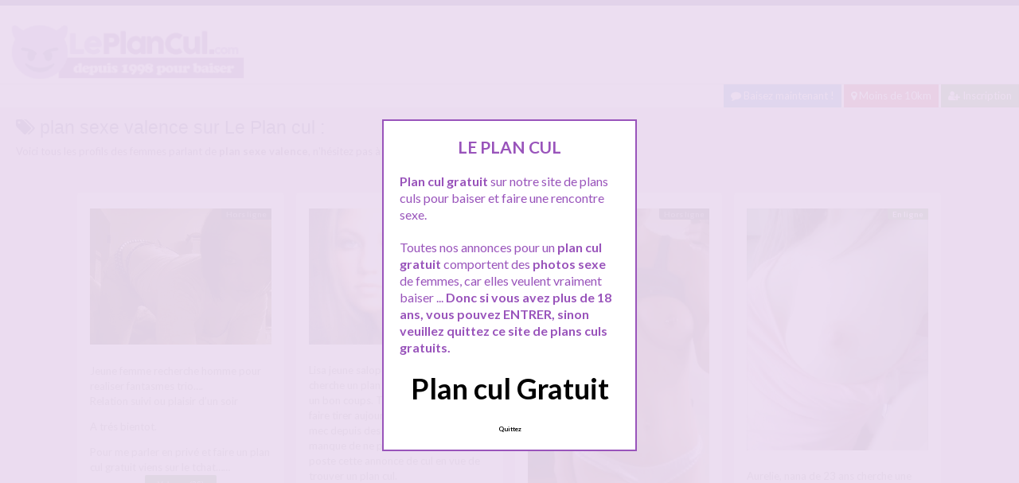

--- FILE ---
content_type: text/html; charset=UTF-8
request_url: http://www.leplancul.com/recherche/plan-sexe-valence/
body_size: 13490
content:
<!doctype html>
<!--[if lt IE 7]> <html lang="fr-FR" class="no-js lt-ie9 lt-ie8 lt-ie7" > <![endif]-->
<!--[if IE 7]>    <html lang="fr-FR" class="no-js ie7 lt-ie9 lt-ie8"> <![endif]-->
<!--[if IE 8]>    <html lang="fr-FR" class="no-js ie8 lt-ie9"> <![endif]-->
<!--[if gt IE 8]><!--> <html lang="fr-FR" class="no-js"> <!--<![endif]-->
<head>
<meta charset="UTF-8">
<!-- This content is the property of Leplancul.com -->
<!-- no copy is allowed - Since Jan 1998 -->
<script type="text/javascript" language="javascript" src="/wp-content/themes/pinfinity/disclamer.js"></script>
<meta name="viewport" content="width=device-width, initial-scale=1, maximum-scale=1">
<link rel="stylesheet" href="/wp-content/themes/pinfinity/css/bootstrap.min.css">
<link rel="stylesheet" href="https://cdnjs.cloudflare.com/ajax/libs/font-awesome/4.7.0/css/font-awesome.min.css">
<script src="https://code.jquery.com/jquery-3.3.1.slim.min.js" integrity="sha384-q8i/X+965DzO0rT7abK41JStQIAqVgRVzpbzo5smXKp4YfRvH+8abtTE1Pi6jizo" crossorigin="anonymous"></script>
<script src="https://cdnjs.cloudflare.com/ajax/libs/popper.js/1.14.7/umd/popper.min.js" integrity="sha384-UO2eT0CpHqdSJQ6hJty5KVphtPhzWj9WO1clHTMGa3JDZwrnQq4sF86dIHNDz0W1" crossorigin="anonymous"></script>
<script src="https://stackpath.bootstrapcdn.com/bootstrap/4.3.1/js/bootstrap.min.js" integrity="sha384-JjSmVgyd0p3pXB1rRibZUAYoIIy6OrQ6VrjIEaFf/nJGzIxFDsf4x0xIM+B07jRM" crossorigin="anonymous"></script>	
<meta name='robots' content='index, follow, max-image-preview:large, max-snippet:-1, max-video-preview:-1' />
	<style>img:is([sizes="auto" i], [sizes^="auto," i]) { contain-intrinsic-size: 3000px 1500px }</style>
	
	<!-- This site is optimized with the Yoast SEO plugin v25.2 - https://yoast.com/wordpress/plugins/seo/ -->
	<title>Annonces de plans culs : plan sexe valence &#8212; sur Leplancul.com</title>
	<meta name="description" content="Toutes les annonces de plans culs avec plan sexe valence sur notre site Leplancul.com, meilleur endroit pour baiser gratuit." />
	<link rel="canonical" href="https://www.leplancul.com/recherche/plan-sexe-valence/" />
	<meta property="og:locale" content="fr_FR" />
	<meta property="og:type" content="article" />
	<meta property="og:title" content="Annonces de plans culs : plan sexe valence &#8212; sur Leplancul.com" />
	<meta property="og:description" content="Toutes les annonces de plans culs avec plan sexe valence sur notre site Leplancul.com, meilleur endroit pour baiser gratuit." />
	<meta property="og:url" content="https://www.leplancul.com/recherche/plan-sexe-valence/" />
	<meta property="og:site_name" content="Plan cul Gratuit" />
	<meta property="og:image" content="https://www.leplancul.com/wp-content/uploads/2018/11/paris-coquine-11.jpg" />
	<meta property="og:image:width" content="1000" />
	<meta property="og:image:height" content="667" />
	<meta property="og:image:type" content="image/jpeg" />
	<meta name="twitter:card" content="summary_large_image" />
	<script type="application/ld+json" class="yoast-schema-graph">{"@context":"https://schema.org","@graph":[{"@type":"CollectionPage","@id":"https://www.leplancul.com/recherche/plan-sexe-valence/","url":"https://www.leplancul.com/recherche/plan-sexe-valence/","name":"Annonces de plans culs : plan sexe valence &#8212; sur Leplancul.com","isPartOf":{"@id":"https://www.leplancul.com/#website"},"description":"Toutes les annonces de plans culs avec plan sexe valence sur notre site Leplancul.com, meilleur endroit pour baiser gratuit.","breadcrumb":{"@id":"https://www.leplancul.com/recherche/plan-sexe-valence/#breadcrumb"},"inLanguage":"fr-FR"},{"@type":"BreadcrumbList","@id":"https://www.leplancul.com/recherche/plan-sexe-valence/#breadcrumb","itemListElement":[{"@type":"ListItem","position":1,"name":"Accueil","item":"https://www.leplancul.com/"},{"@type":"ListItem","position":2,"name":"plan sexe valence"}]},{"@type":"WebSite","@id":"https://www.leplancul.com/#website","url":"https://www.leplancul.com/","name":"LEPLANCUL.COM","description":"Un plan cul gratuit proche de chez vous ?","publisher":{"@id":"https://www.leplancul.com/#organization"},"alternateName":"Plan cul gratuit et rencontres sexe","potentialAction":[{"@type":"SearchAction","target":{"@type":"EntryPoint","urlTemplate":"https://www.leplancul.com/?s={search_term_string}"},"query-input":{"@type":"PropertyValueSpecification","valueRequired":true,"valueName":"search_term_string"}}],"inLanguage":"fr-FR"},{"@type":"Organization","@id":"https://www.leplancul.com/#organization","name":"LEPLANCUL.COM","alternateName":"Plan cul gratuit et rencontres sexe","url":"https://www.leplancul.com/","logo":{"@type":"ImageObject","inLanguage":"fr-FR","@id":"https://www.leplancul.com/#/schema/logo/image/","url":"https://www.leplancul.com/wp-content/uploads/2018/04/sex-selfie-7.jpg","contentUrl":"https://www.leplancul.com/wp-content/uploads/2018/04/sex-selfie-7.jpg","width":1000,"height":1333,"caption":"LEPLANCUL.COM"},"image":{"@id":"https://www.leplancul.com/#/schema/logo/image/"}}]}</script>
	<!-- / Yoast SEO plugin. -->


<link rel='dns-prefetch' href='//fonts.googleapis.com' />
<script type="text/javascript">
/* <![CDATA[ */
window._wpemojiSettings = {"baseUrl":"https:\/\/s.w.org\/images\/core\/emoji\/16.0.1\/72x72\/","ext":".png","svgUrl":"https:\/\/s.w.org\/images\/core\/emoji\/16.0.1\/svg\/","svgExt":".svg","source":{"concatemoji":"https:\/\/www.leplancul.com\/wp-includes\/js\/wp-emoji-release.min.js?ver=6.8.3"}};
/*! This file is auto-generated */
!function(s,n){var o,i,e;function c(e){try{var t={supportTests:e,timestamp:(new Date).valueOf()};sessionStorage.setItem(o,JSON.stringify(t))}catch(e){}}function p(e,t,n){e.clearRect(0,0,e.canvas.width,e.canvas.height),e.fillText(t,0,0);var t=new Uint32Array(e.getImageData(0,0,e.canvas.width,e.canvas.height).data),a=(e.clearRect(0,0,e.canvas.width,e.canvas.height),e.fillText(n,0,0),new Uint32Array(e.getImageData(0,0,e.canvas.width,e.canvas.height).data));return t.every(function(e,t){return e===a[t]})}function u(e,t){e.clearRect(0,0,e.canvas.width,e.canvas.height),e.fillText(t,0,0);for(var n=e.getImageData(16,16,1,1),a=0;a<n.data.length;a++)if(0!==n.data[a])return!1;return!0}function f(e,t,n,a){switch(t){case"flag":return n(e,"\ud83c\udff3\ufe0f\u200d\u26a7\ufe0f","\ud83c\udff3\ufe0f\u200b\u26a7\ufe0f")?!1:!n(e,"\ud83c\udde8\ud83c\uddf6","\ud83c\udde8\u200b\ud83c\uddf6")&&!n(e,"\ud83c\udff4\udb40\udc67\udb40\udc62\udb40\udc65\udb40\udc6e\udb40\udc67\udb40\udc7f","\ud83c\udff4\u200b\udb40\udc67\u200b\udb40\udc62\u200b\udb40\udc65\u200b\udb40\udc6e\u200b\udb40\udc67\u200b\udb40\udc7f");case"emoji":return!a(e,"\ud83e\udedf")}return!1}function g(e,t,n,a){var r="undefined"!=typeof WorkerGlobalScope&&self instanceof WorkerGlobalScope?new OffscreenCanvas(300,150):s.createElement("canvas"),o=r.getContext("2d",{willReadFrequently:!0}),i=(o.textBaseline="top",o.font="600 32px Arial",{});return e.forEach(function(e){i[e]=t(o,e,n,a)}),i}function t(e){var t=s.createElement("script");t.src=e,t.defer=!0,s.head.appendChild(t)}"undefined"!=typeof Promise&&(o="wpEmojiSettingsSupports",i=["flag","emoji"],n.supports={everything:!0,everythingExceptFlag:!0},e=new Promise(function(e){s.addEventListener("DOMContentLoaded",e,{once:!0})}),new Promise(function(t){var n=function(){try{var e=JSON.parse(sessionStorage.getItem(o));if("object"==typeof e&&"number"==typeof e.timestamp&&(new Date).valueOf()<e.timestamp+604800&&"object"==typeof e.supportTests)return e.supportTests}catch(e){}return null}();if(!n){if("undefined"!=typeof Worker&&"undefined"!=typeof OffscreenCanvas&&"undefined"!=typeof URL&&URL.createObjectURL&&"undefined"!=typeof Blob)try{var e="postMessage("+g.toString()+"("+[JSON.stringify(i),f.toString(),p.toString(),u.toString()].join(",")+"));",a=new Blob([e],{type:"text/javascript"}),r=new Worker(URL.createObjectURL(a),{name:"wpTestEmojiSupports"});return void(r.onmessage=function(e){c(n=e.data),r.terminate(),t(n)})}catch(e){}c(n=g(i,f,p,u))}t(n)}).then(function(e){for(var t in e)n.supports[t]=e[t],n.supports.everything=n.supports.everything&&n.supports[t],"flag"!==t&&(n.supports.everythingExceptFlag=n.supports.everythingExceptFlag&&n.supports[t]);n.supports.everythingExceptFlag=n.supports.everythingExceptFlag&&!n.supports.flag,n.DOMReady=!1,n.readyCallback=function(){n.DOMReady=!0}}).then(function(){return e}).then(function(){var e;n.supports.everything||(n.readyCallback(),(e=n.source||{}).concatemoji?t(e.concatemoji):e.wpemoji&&e.twemoji&&(t(e.twemoji),t(e.wpemoji)))}))}((window,document),window._wpemojiSettings);
/* ]]> */
</script>
<link rel='stylesheet' id='fancybox-css' href='https://www.leplancul.com/wp-content/themes/pinfinity/panel/scripts/fancybox-2.1.5/jquery.fancybox.css?ver=2.1.5' type='text/css' media='all' />
<style id='wp-emoji-styles-inline-css' type='text/css'>

	img.wp-smiley, img.emoji {
		display: inline !important;
		border: none !important;
		box-shadow: none !important;
		height: 1em !important;
		width: 1em !important;
		margin: 0 0.07em !important;
		vertical-align: -0.1em !important;
		background: none !important;
		padding: 0 !important;
	}
</style>
<link rel='stylesheet' id='wp-block-library-css' href='https://www.leplancul.com/wp-includes/css/dist/block-library/style.min.css?ver=6.8.3' type='text/css' media='all' />
<style id='classic-theme-styles-inline-css' type='text/css'>
/*! This file is auto-generated */
.wp-block-button__link{color:#fff;background-color:#32373c;border-radius:9999px;box-shadow:none;text-decoration:none;padding:calc(.667em + 2px) calc(1.333em + 2px);font-size:1.125em}.wp-block-file__button{background:#32373c;color:#fff;text-decoration:none}
</style>
<style id='global-styles-inline-css' type='text/css'>
:root{--wp--preset--aspect-ratio--square: 1;--wp--preset--aspect-ratio--4-3: 4/3;--wp--preset--aspect-ratio--3-4: 3/4;--wp--preset--aspect-ratio--3-2: 3/2;--wp--preset--aspect-ratio--2-3: 2/3;--wp--preset--aspect-ratio--16-9: 16/9;--wp--preset--aspect-ratio--9-16: 9/16;--wp--preset--color--black: #000000;--wp--preset--color--cyan-bluish-gray: #abb8c3;--wp--preset--color--white: #ffffff;--wp--preset--color--pale-pink: #f78da7;--wp--preset--color--vivid-red: #cf2e2e;--wp--preset--color--luminous-vivid-orange: #ff6900;--wp--preset--color--luminous-vivid-amber: #fcb900;--wp--preset--color--light-green-cyan: #7bdcb5;--wp--preset--color--vivid-green-cyan: #00d084;--wp--preset--color--pale-cyan-blue: #8ed1fc;--wp--preset--color--vivid-cyan-blue: #0693e3;--wp--preset--color--vivid-purple: #9b51e0;--wp--preset--gradient--vivid-cyan-blue-to-vivid-purple: linear-gradient(135deg,rgba(6,147,227,1) 0%,rgb(155,81,224) 100%);--wp--preset--gradient--light-green-cyan-to-vivid-green-cyan: linear-gradient(135deg,rgb(122,220,180) 0%,rgb(0,208,130) 100%);--wp--preset--gradient--luminous-vivid-amber-to-luminous-vivid-orange: linear-gradient(135deg,rgba(252,185,0,1) 0%,rgba(255,105,0,1) 100%);--wp--preset--gradient--luminous-vivid-orange-to-vivid-red: linear-gradient(135deg,rgba(255,105,0,1) 0%,rgb(207,46,46) 100%);--wp--preset--gradient--very-light-gray-to-cyan-bluish-gray: linear-gradient(135deg,rgb(238,238,238) 0%,rgb(169,184,195) 100%);--wp--preset--gradient--cool-to-warm-spectrum: linear-gradient(135deg,rgb(74,234,220) 0%,rgb(151,120,209) 20%,rgb(207,42,186) 40%,rgb(238,44,130) 60%,rgb(251,105,98) 80%,rgb(254,248,76) 100%);--wp--preset--gradient--blush-light-purple: linear-gradient(135deg,rgb(255,206,236) 0%,rgb(152,150,240) 100%);--wp--preset--gradient--blush-bordeaux: linear-gradient(135deg,rgb(254,205,165) 0%,rgb(254,45,45) 50%,rgb(107,0,62) 100%);--wp--preset--gradient--luminous-dusk: linear-gradient(135deg,rgb(255,203,112) 0%,rgb(199,81,192) 50%,rgb(65,88,208) 100%);--wp--preset--gradient--pale-ocean: linear-gradient(135deg,rgb(255,245,203) 0%,rgb(182,227,212) 50%,rgb(51,167,181) 100%);--wp--preset--gradient--electric-grass: linear-gradient(135deg,rgb(202,248,128) 0%,rgb(113,206,126) 100%);--wp--preset--gradient--midnight: linear-gradient(135deg,rgb(2,3,129) 0%,rgb(40,116,252) 100%);--wp--preset--font-size--small: 13px;--wp--preset--font-size--medium: 20px;--wp--preset--font-size--large: 36px;--wp--preset--font-size--x-large: 42px;--wp--preset--spacing--20: 0.44rem;--wp--preset--spacing--30: 0.67rem;--wp--preset--spacing--40: 1rem;--wp--preset--spacing--50: 1.5rem;--wp--preset--spacing--60: 2.25rem;--wp--preset--spacing--70: 3.38rem;--wp--preset--spacing--80: 5.06rem;--wp--preset--shadow--natural: 6px 6px 9px rgba(0, 0, 0, 0.2);--wp--preset--shadow--deep: 12px 12px 50px rgba(0, 0, 0, 0.4);--wp--preset--shadow--sharp: 6px 6px 0px rgba(0, 0, 0, 0.2);--wp--preset--shadow--outlined: 6px 6px 0px -3px rgba(255, 255, 255, 1), 6px 6px rgba(0, 0, 0, 1);--wp--preset--shadow--crisp: 6px 6px 0px rgba(0, 0, 0, 1);}:where(.is-layout-flex){gap: 0.5em;}:where(.is-layout-grid){gap: 0.5em;}body .is-layout-flex{display: flex;}.is-layout-flex{flex-wrap: wrap;align-items: center;}.is-layout-flex > :is(*, div){margin: 0;}body .is-layout-grid{display: grid;}.is-layout-grid > :is(*, div){margin: 0;}:where(.wp-block-columns.is-layout-flex){gap: 2em;}:where(.wp-block-columns.is-layout-grid){gap: 2em;}:where(.wp-block-post-template.is-layout-flex){gap: 1.25em;}:where(.wp-block-post-template.is-layout-grid){gap: 1.25em;}.has-black-color{color: var(--wp--preset--color--black) !important;}.has-cyan-bluish-gray-color{color: var(--wp--preset--color--cyan-bluish-gray) !important;}.has-white-color{color: var(--wp--preset--color--white) !important;}.has-pale-pink-color{color: var(--wp--preset--color--pale-pink) !important;}.has-vivid-red-color{color: var(--wp--preset--color--vivid-red) !important;}.has-luminous-vivid-orange-color{color: var(--wp--preset--color--luminous-vivid-orange) !important;}.has-luminous-vivid-amber-color{color: var(--wp--preset--color--luminous-vivid-amber) !important;}.has-light-green-cyan-color{color: var(--wp--preset--color--light-green-cyan) !important;}.has-vivid-green-cyan-color{color: var(--wp--preset--color--vivid-green-cyan) !important;}.has-pale-cyan-blue-color{color: var(--wp--preset--color--pale-cyan-blue) !important;}.has-vivid-cyan-blue-color{color: var(--wp--preset--color--vivid-cyan-blue) !important;}.has-vivid-purple-color{color: var(--wp--preset--color--vivid-purple) !important;}.has-black-background-color{background-color: var(--wp--preset--color--black) !important;}.has-cyan-bluish-gray-background-color{background-color: var(--wp--preset--color--cyan-bluish-gray) !important;}.has-white-background-color{background-color: var(--wp--preset--color--white) !important;}.has-pale-pink-background-color{background-color: var(--wp--preset--color--pale-pink) !important;}.has-vivid-red-background-color{background-color: var(--wp--preset--color--vivid-red) !important;}.has-luminous-vivid-orange-background-color{background-color: var(--wp--preset--color--luminous-vivid-orange) !important;}.has-luminous-vivid-amber-background-color{background-color: var(--wp--preset--color--luminous-vivid-amber) !important;}.has-light-green-cyan-background-color{background-color: var(--wp--preset--color--light-green-cyan) !important;}.has-vivid-green-cyan-background-color{background-color: var(--wp--preset--color--vivid-green-cyan) !important;}.has-pale-cyan-blue-background-color{background-color: var(--wp--preset--color--pale-cyan-blue) !important;}.has-vivid-cyan-blue-background-color{background-color: var(--wp--preset--color--vivid-cyan-blue) !important;}.has-vivid-purple-background-color{background-color: var(--wp--preset--color--vivid-purple) !important;}.has-black-border-color{border-color: var(--wp--preset--color--black) !important;}.has-cyan-bluish-gray-border-color{border-color: var(--wp--preset--color--cyan-bluish-gray) !important;}.has-white-border-color{border-color: var(--wp--preset--color--white) !important;}.has-pale-pink-border-color{border-color: var(--wp--preset--color--pale-pink) !important;}.has-vivid-red-border-color{border-color: var(--wp--preset--color--vivid-red) !important;}.has-luminous-vivid-orange-border-color{border-color: var(--wp--preset--color--luminous-vivid-orange) !important;}.has-luminous-vivid-amber-border-color{border-color: var(--wp--preset--color--luminous-vivid-amber) !important;}.has-light-green-cyan-border-color{border-color: var(--wp--preset--color--light-green-cyan) !important;}.has-vivid-green-cyan-border-color{border-color: var(--wp--preset--color--vivid-green-cyan) !important;}.has-pale-cyan-blue-border-color{border-color: var(--wp--preset--color--pale-cyan-blue) !important;}.has-vivid-cyan-blue-border-color{border-color: var(--wp--preset--color--vivid-cyan-blue) !important;}.has-vivid-purple-border-color{border-color: var(--wp--preset--color--vivid-purple) !important;}.has-vivid-cyan-blue-to-vivid-purple-gradient-background{background: var(--wp--preset--gradient--vivid-cyan-blue-to-vivid-purple) !important;}.has-light-green-cyan-to-vivid-green-cyan-gradient-background{background: var(--wp--preset--gradient--light-green-cyan-to-vivid-green-cyan) !important;}.has-luminous-vivid-amber-to-luminous-vivid-orange-gradient-background{background: var(--wp--preset--gradient--luminous-vivid-amber-to-luminous-vivid-orange) !important;}.has-luminous-vivid-orange-to-vivid-red-gradient-background{background: var(--wp--preset--gradient--luminous-vivid-orange-to-vivid-red) !important;}.has-very-light-gray-to-cyan-bluish-gray-gradient-background{background: var(--wp--preset--gradient--very-light-gray-to-cyan-bluish-gray) !important;}.has-cool-to-warm-spectrum-gradient-background{background: var(--wp--preset--gradient--cool-to-warm-spectrum) !important;}.has-blush-light-purple-gradient-background{background: var(--wp--preset--gradient--blush-light-purple) !important;}.has-blush-bordeaux-gradient-background{background: var(--wp--preset--gradient--blush-bordeaux) !important;}.has-luminous-dusk-gradient-background{background: var(--wp--preset--gradient--luminous-dusk) !important;}.has-pale-ocean-gradient-background{background: var(--wp--preset--gradient--pale-ocean) !important;}.has-electric-grass-gradient-background{background: var(--wp--preset--gradient--electric-grass) !important;}.has-midnight-gradient-background{background: var(--wp--preset--gradient--midnight) !important;}.has-small-font-size{font-size: var(--wp--preset--font-size--small) !important;}.has-medium-font-size{font-size: var(--wp--preset--font-size--medium) !important;}.has-large-font-size{font-size: var(--wp--preset--font-size--large) !important;}.has-x-large-font-size{font-size: var(--wp--preset--font-size--x-large) !important;}
:where(.wp-block-post-template.is-layout-flex){gap: 1.25em;}:where(.wp-block-post-template.is-layout-grid){gap: 1.25em;}
:where(.wp-block-columns.is-layout-flex){gap: 2em;}:where(.wp-block-columns.is-layout-grid){gap: 2em;}
:root :where(.wp-block-pullquote){font-size: 1.5em;line-height: 1.6;}
</style>
<link rel='stylesheet' id='wbounce-style-all-css' href='https://www.leplancul.com/wp-content/plugins/wbounce/frontend/css/min/wbounce-all.min.css?ver=6.8.3' type='text/css' media='all' />
<link rel='stylesheet' id='animate-style-css' href='https://www.leplancul.com/wp-content/plugins/wbounce/frontend/css/min/animate.min.css?ver=6.8.3' type='text/css' media='all' />
<link rel='stylesheet' id='google-font-lato-yanone-kaffeesatz-css' href='http://fonts.googleapis.com/css?family=Lato%3A400%2C700%2C400italic%7CYanone+Kaffeesatz&#038;ver=6.8.3' type='text/css' media='all' />
<link rel='stylesheet' id='ci-style-css' href='https://www.leplancul.com/wp-content/themes/pinfinity/style.css?ver=1.8' type='text/css' media='screen' />
<link rel='stylesheet' id='ci-color-scheme-css' href='https://www.leplancul.com/wp-content/themes/pinfinity/colors/purple.css?ver=6.8.3' type='text/css' media='all' />
<link rel='stylesheet' id='taxopress-frontend-css-css' href='https://www.leplancul.com/wp-content/plugins/simple-tags/assets/frontend/css/frontend.css?ver=3.35.1' type='text/css' media='all' />
<script type="text/javascript" src="https://www.leplancul.com/wp-includes/js/jquery/jquery.min.js?ver=3.7.1" id="jquery-core-js"></script>
<script type="text/javascript" src="https://www.leplancul.com/wp-includes/js/jquery/jquery-migrate.min.js?ver=3.4.1" id="jquery-migrate-js"></script>
<script type="text/javascript" src="https://www.leplancul.com/wp-content/themes/pinfinity/panel/scripts/modernizr-2.6.2.js?ver=6.8.3" id="modernizr-js"></script>
<script type="text/javascript" src="https://www.leplancul.com/wp-content/plugins/wbounce/frontend/js/min/wbounce.min.js?ver=1.8.1" id="wbounce-function-js"></script>
<script type="text/javascript" src="https://www.leplancul.com/wp-content/plugins/simple-tags/assets/frontend/js/frontend.js?ver=3.35.1" id="taxopress-frontend-js-js"></script>
<link rel="https://api.w.org/" href="https://www.leplancul.com/wp-json/" /><link rel="alternate" title="JSON" type="application/json" href="https://www.leplancul.com/wp-json/wp/v2/tags/4394" /><link rel="EditURI" type="application/rsd+xml" title="RSD" href="https://www.leplancul.com/xmlrpc.php?rsd" />
<meta name="generator" content="WordPress 6.8.3" />
<script type="text/javascript">
	window._wp_rp_static_base_url = 'https://wprp.zemanta.com/static/';
	window._wp_rp_wp_ajax_url = "https://www.leplancul.com/wp-admin/admin-ajax.php";
	window._wp_rp_plugin_version = '3.6.4';
	window._wp_rp_post_id = '27661';
	window._wp_rp_num_rel_posts = '6';
	window._wp_rp_thumbnails = true;
	window._wp_rp_post_title = 'Jeune+femme+sur+Valence+recherche+homme+pour+realiser+fantasmes+trio....';
	window._wp_rp_post_tags = ['plan+sexe+valence', 'plan+cul+gratuit+valence', 'plan+cul+valence', 'valence', 'en', 'pour', 'gratuit', 'plan', 'sur', 'tr', 'le', 'trio', 'homm', 'fair', 'femm', 'ou', 'realis'];
	window._wp_rp_promoted_content = true;
</script>
<link rel="stylesheet" href="https://www.leplancul.com/wp-content/plugins/wordpress-23-related-posts-plugin/static/themes/vertical.css?version=3.6.4" />
<!-- Analytics by WP Statistics - https://wp-statistics.com -->
<style type="text/css"></style><!-- Google tag (gtag.js) -->
<script async src="https://www.googletagmanager.com/gtag/js?id=G-1MFN1BC843"></script>
<script>
  window.dataLayer = window.dataLayer || [];
  function gtag(){dataLayer.push(arguments);}
  gtag('js', new Date());

  gtag('config', 'G-1MFN1BC843');
</script><link rel="apple-touch-icon" href="http://www.leplancul.com/wp-content/uploads/2020/12/logoleplancul2-300x77.png" /><link rel="apple-touch-icon" sizes="72x72" href="http://www.leplancul.com/wp-content/uploads/2020/12/logoleplancul2-300x77.png" /><link rel="apple-touch-icon" sizes="114x114" href="http://www.leplancul.com/wp-content/uploads/2020/12/logoleplancul2-300x77.png" /><link rel="pingback" href="https://www.leplancul.com/xmlrpc.php" />				<style type="text/css">
					body{background-color: #ebddf1;background-repeat: repeat;} 				</style>
						</head>
<body class="archive tag tag-plan-sexe-valence tag-4394 wp-theme-pinfinity ci-pinfinity ci-pinfinity-1-8 ci-scheme-purple">
<header id="header">
	<div class="pre-head show-on-mobile">
		<div class="wrap group">
			<div class="pre-head-wgt group">
							</div>
		</div>
	</div>
	<div id="site-head">
		<div class="wrap group">
			<hgroup class="logo imglogo">
				<p><a title="Plan cul Gratuit" href="https://www.leplancul.com"><img src="http://www.leplancul.com/wp-content/uploads/2020/12/logoleplancul2-300x77.png" alt="Plan cul Gratuit" /></a></p>			</hgroup>
			<div class="header-wgt group">
							</div>
		</div>
	</div>
	
		<div align=right>
		    <a title="Baisez maintenant !" href="/ouverture-compte/go.php" target="_blank" class="btn btn-sm btn-primary active"><i class="fa fa-comment" aria-hidden="true"></i> Baisez maintenant !</a>
			
			<a title="Plans culs proche de chez vous" href="/plan-cul-gratuit/a-moins-de-10km/" class="btn btn-sm btn-danger active"><i class="fa fa-map-marker"></i> Moins de 10km</a>
		<a title="Inscription plan cul" href="/inscription-gratuite/" class="btn btn-sm btn-success active"><i class="fa fa-user-plus"></i> Inscription</a>
		</div>	

			    <div class="alert alert-info">
        <h1 class="h4"><i class="fa fa-tags"></i> plan sexe valence sur Le Plan cul :</h1>
        <p class="mb-0">Voici tous les profils des femmes parlant de <b>plan sexe valence</b>, n'hésitez pas à les consulter et vous inscrire pour entamer le dialogue.</p>
			
	    </div>
</header>
<br />
<div id="box-container">
	<div id="entry-listing" class="group">
																	<article id="post-27661" class="entry box format-standard post-27661 post type-post status-publish hentry category-valence tag-faire-un-plan-cul tag-plan-cul tag-plan-cul-gratuit tag-plan-cul-gratuit-valence tag-plan-cul-valence tag-plan-sexe-valence">
					<div class="entry-content-cnt">
	<div class="entry-content">
						<div class='status' style='position: absolute; top: 20px; right: 16px; z-index: 999; padding: 1px 6px; background: #000000; border: 0; border-bottom-left-radius: 4px; font-weight: bold; font-size: 10px;'>Hors ligne</div>
		<a href="https://www.leplancul.com/jeune-femme-sur-valence-recherche-homme-pour-realiser-fantasmes-trio/" title="Plan cul : Jeune femme sur Valence recherche homme pour realiser fantasmes trio&#8230;.">
					</a>
			
		<a href="https://www.leplancul.com/jeune-femme-sur-valence-recherche-homme-pour-realiser-fantasmes-trio/" title="Plan cul : Jeune femme sur Valence recherche homme pour realiser fantasmes trio&#8230;."><p><img decoding="async" src="https://www.leplancul.com/images/janv-09/brigitte.jpg" alt="Jeune femme sur Valence recherche homme pour realiser fantasmes trio...." /></p>
<p>Jeune femme recherche homme pour realiser fantasmes trio&#8230;.<br />
Relation suivi ou plaisir d&rsquo;un soir</p>
<p>A trés bientot.</p>
<p>Pour me parler en privé et faire un plan cul gratuit viens sur le tchat&#8230;&hellip;</p></a>
		<div align="center"><a title="Plans culs gratuits Valence (26)" href="https://www.leplancul.com/plan-cul-gratuit/valence/"><div class="bt0001"> Valence (26)</div></a> </div>

	</div>
</div>
<div class="entry-desc">
	<h3><a href="https://www.leplancul.com/jeune-femme-sur-valence-recherche-homme-pour-realiser-fantasmes-trio/" title="Plan cul : Jeune femme sur Valence recherche homme pour realiser fantasmes trio&#8230;.">Jeune femme sur Valence recherche homme pour realiser fantasmes trio&#8230;.</a></h3>
</div>



				</article>
											<article id="post-27708" class="entry box format-standard post-27708 post type-post status-publish hentry category-valence tag-faire-un-plan-cul tag-jeune-salope tag-plan-cul tag-plan-cul-gratuit-valence tag-plan-cul-valence tag-plan-sexe-valence">
					<div class="entry-content-cnt">
	<div class="entry-content">
						<div class='status' style='position: absolute; top: 20px; right: 16px; z-index: 999; padding: 1px 6px; background: #22780F; border: 0; border-bottom-left-radius: 4px; font-weight: bold; font-size: 10px; color: #ffffff;'>En ligne</div>
		<a href="https://www.leplancul.com/jeune-salope-en-manque-de-sexe-cherche-un-plan-cul/" title="Plan cul : jeune salope en manque de sexe cherche un plan cul">
					</a>
			
		<a href="https://www.leplancul.com/jeune-salope-en-manque-de-sexe-cherche-un-plan-cul/" title="Plan cul : jeune salope en manque de sexe cherche un plan cul"><p><img decoding="async" title="jeune salope en manque de sexe cherche un plan cul" src="https://www.leplancul.com/images/mars-14/lisa-1.jpg" /></p>
<p>Lisa jeune salope en manque de sexe cherche un plan cul pour se faire tirer un bon coups. Tellement envie de me faire tirer aujourd&rsquo;hui, je n&rsquo;ai pas de mec depuis des mois vous savez, ça me manque de ne pas baiser, alors voila je poste cette annonce de cul en vue de trouver un plan cul.<br />
Juste envie d&rsquo;un plan cul, d&rsquo;un plan cul &hellip;</p></a>
		<div align="center"><a title="Plans culs gratuits Valence (26)" href="https://www.leplancul.com/plan-cul-gratuit/valence/"><div class="bt0001"> Valence (26)</div></a> </div>

	</div>
</div>
<div class="entry-desc">
	<h3><a href="https://www.leplancul.com/jeune-salope-en-manque-de-sexe-cherche-un-plan-cul/" title="Plan cul : jeune salope en manque de sexe cherche un plan cul">jeune salope en manque de sexe cherche un plan cul</a></h3>
</div>



				</article>
											<article id="post-28918" class="entry box format-standard post-28918 post type-post status-publish hentry category-valence tag-plan-cul tag-plan-cul-coquin tag-plan-cul-gratuit-valence tag-plan-cul-valence tag-plan-sexe-valence">
					<div class="entry-content-cnt">
	<div class="entry-content">
						<div class='status' style='position: absolute; top: 20px; right: 16px; z-index: 999; padding: 1px 6px; background: #000000; border: 0; border-bottom-left-radius: 4px; font-weight: bold; font-size: 10px;'>Hors ligne</div>
		<a href="https://www.leplancul.com/plan-cul-direct-ce-soir/" title="Plan cul : Plan cul direct ce soir">
					</a>
			
		<a href="https://www.leplancul.com/plan-cul-direct-ce-soir/" title="Plan cul : Plan cul direct ce soir"><p><img decoding="async" width="500px" title="Plan cul direct ce soir" src="https://www.leplancul.com/images/aout-14/emmie.jpg" /></p>
<p>Plan cul direct ce soir. Je suis Emmie une jeune nenette de 26 ans et je cherche un peu de folie. Je m&rsquo;ennuie un peu en ce moment, célibataire depuis de nombreux mois je cherche en ce moment un plan cul coquin. J&rsquo;ai envie d être coquine, devrais je dire « salope » meme. envie de gouter à une bonne bite. Vous avez envie de &hellip;</p></a>
		<div align="center"><a title="Plans culs gratuits Valence (26)" href="https://www.leplancul.com/plan-cul-gratuit/valence/"><div class="bt0001"> Valence (26)</div></a> </div>

	</div>
</div>
<div class="entry-desc">
	<h3><a href="https://www.leplancul.com/plan-cul-direct-ce-soir/" title="Plan cul : Plan cul direct ce soir">Plan cul direct ce soir</a></h3>
</div>



				</article>
											<article id="post-28930" class="entry box format-standard post-28930 post type-post status-publish hentry category-valence tag-plan-cul tag-plan-cul-gratuit-valence tag-plan-cul-valence tag-plan-sexe-valence">
					<div class="entry-content-cnt">
	<div class="entry-content">
						<div class='status' style='position: absolute; top: 20px; right: 16px; z-index: 999; padding: 1px 6px; background: #22780F; border: 0; border-bottom-left-radius: 4px; font-weight: bold; font-size: 10px; color: #ffffff;'>En ligne</div>
		<a href="https://www.leplancul.com/nana-de-23-ans-cherche-une-bonne-queue/" title="Plan cul : Nana de 23 ans cherche une bonne queue">
					</a>
			
		<a href="https://www.leplancul.com/nana-de-23-ans-cherche-une-bonne-queue/" title="Plan cul : Nana de 23 ans cherche une bonne queue"><p><img decoding="async" width="500px" title="Nana de 23 ans cherche une bonne queue" src="https://www.leplancul.com/images/sept-14/aurelie.jpg" /></p>
<p>Aurelie, nana de 23 ans cherche une bonne queue, j&rsquo;ai envie de tailler une pipe et de me faire bouffer les seins. Ne me demandez pas pourquoi j&rsquo;ai envie de faire ça, la seule chose que je peux vous dire c&rsquo;est que j&rsquo;en ai trés trés envie.<br />
J&rsquo;aime sa sucer, pomper lentement, puis de plus en plus vite, bien astiquer la queue ne meme temps, &hellip;</p></a>
		<div align="center"><a title="Plans culs gratuits Valence (26)" href="https://www.leplancul.com/plan-cul-gratuit/valence/"><div class="bt0001"> Valence (26)</div></a> </div>

	</div>
</div>
<div class="entry-desc">
	<h3><a href="https://www.leplancul.com/nana-de-23-ans-cherche-une-bonne-queue/" title="Plan cul : Nana de 23 ans cherche une bonne queue">Nana de 23 ans cherche une bonne queue</a></h3>
</div>



				</article>
											<article id="post-27506" class="entry box format-standard post-27506 post type-post status-publish hentry category-valence tag-faire-un-plan-cul tag-plan-cul tag-plan-cul-gratuit tag-plan-cul-gratuit-valence tag-plan-cul-valence tag-plan-sexe-valence">
					<div class="entry-content-cnt">
	<div class="entry-content">
						<div class='status' style='position: absolute; top: 20px; right: 16px; z-index: 999; padding: 1px 6px; background: #22780F; border: 0; border-bottom-left-radius: 4px; font-weight: bold; font-size: 10px; color: #ffffff;'>En ligne</div>
		<a href="https://www.leplancul.com/femme-mure-disponible-sur-region-rhone-alpes-a-valence-cherche-homme/" title="Plan cul : Femme mure disponible sur region rhone alpes à Valence cherche homme">
					</a>
			
		<a href="https://www.leplancul.com/femme-mure-disponible-sur-region-rhone-alpes-a-valence-cherche-homme/" title="Plan cul : Femme mure disponible sur region rhone alpes à Valence cherche homme"><p><img decoding="async" src="https://www.leplancul.com/images/juillet-08/caulette.jpg" alt="Femme mure disponible sur region rhone alpes à Valence cherche homme" /></p>
<p>Belle femme 42ans disponible en aprés midi et soirée sur region rhone alpes à Valence, recherche homme 25ans et +.</p>
<p>Je suis a votre entiére disposition et préte à mettre en scéne vos envie. Occasion à saisir 🙂 n&rsquo;hesitez pas a me contacter.</p>
<p>Pour me parler en privé et faire un plan cul gratuit viens sur le tchat&#8230;&hellip;</p></a>
		<div align="center"><a title="Plans culs gratuits Valence (26)" href="https://www.leplancul.com/plan-cul-gratuit/valence/"><div class="bt0001"> Valence (26)</div></a> </div>

	</div>
</div>
<div class="entry-desc">
	<h3><a href="https://www.leplancul.com/femme-mure-disponible-sur-region-rhone-alpes-a-valence-cherche-homme/" title="Plan cul : Femme mure disponible sur region rhone alpes à Valence cherche homme">Femme mure disponible sur region rhone alpes à Valence cherche homme</a></h3>
</div>



				</article>
											<article id="post-27777" class="entry box format-standard post-27777 post type-post status-publish hentry category-valence tag-bon-plan-cul tag-faire-un-plan-cul tag-plan-cul tag-plan-cul-gratuit-valence tag-plan-cul-valence tag-plan-sexe-valence">
					<div class="entry-content-cnt">
	<div class="entry-content">
						<div class='status' style='position: absolute; top: 20px; right: 16px; z-index: 999; padding: 1px 6px; background: #000000; border: 0; border-bottom-left-radius: 4px; font-weight: bold; font-size: 10px;'>Hors ligne</div>
		<a href="https://www.leplancul.com/le-bon-plan-cul-avec-la-blonde-emmma/" title="Plan cul : Le bon plan cul avec la blonde Emmma">
					</a>
			
		<a href="https://www.leplancul.com/le-bon-plan-cul-avec-la-blonde-emmma/" title="Plan cul : Le bon plan cul avec la blonde Emmma"><p><img decoding="async" title="Le bon plan cul avec la blonde Emmma" src="https://www.leplancul.com/images/mai-14/emma.jpg" /></p>
<p>Le bon plan cul avec la blonde Emmma. Je suis une femme blonde de 23 ans et je cherche de la grosse bite. Vous savez je ne vais pas y aller par quatre chemin, tout le monde cherche la meme chose ici à savoir un plan cul et puis c&rsquo;est tout.<br />
J&rsquo;ai envie de sexe moi, je ne pourrais pas rester comme ça plus longtemps, &hellip;</p></a>
		<div align="center"><a title="Plans culs gratuits Valence (26)" href="https://www.leplancul.com/plan-cul-gratuit/valence/"><div class="bt0001"> Valence (26)</div></a> </div>

	</div>
</div>
<div class="entry-desc">
	<h3><a href="https://www.leplancul.com/le-bon-plan-cul-avec-la-blonde-emmma/" title="Plan cul : Le bon plan cul avec la blonde Emmma">Le bon plan cul avec la blonde Emmma</a></h3>
</div>



				</article>
											<article id="post-28917" class="entry box format-standard post-28917 post type-post status-publish hentry category-valence tag-envie-de-cul tag-plan-cul tag-plan-cul-gratuit-valence tag-plan-cul-valence tag-plan-sexe-valence tag-prendre-du-plaisir">
					<div class="entry-content-cnt">
	<div class="entry-content">
						<div class='status' style='position: absolute; top: 20px; right: 16px; z-index: 999; padding: 1px 6px; background: #22780F; border: 0; border-bottom-left-radius: 4px; font-weight: bold; font-size: 10px; color: #ffffff;'>En ligne</div>
		<a href="https://www.leplancul.com/homme-libre-pour-un-plan-cul/" title="Plan cul : Homme libre pour un plan cul">
					</a>
			
		<a href="https://www.leplancul.com/homme-libre-pour-un-plan-cul/" title="Plan cul : Homme libre pour un plan cul"><p><img decoding="async" width="500px" title="Homme libre pour un plan cul" src="https://www.leplancul.com/images/aout-14/florence.png" /></p>
<p>Trop envie de sexe, je cherche une bonne bite, une grosse une épaisse. Je m&rsquo;appelle Florence, j&rsquo;ai 26 ans et je cherche un homme libre pour un plan cul. Je suis excitée comme jamais, string trempé actuellement, en gros je n&rsquo;attend qu&rsquo;une chose, une bite.<br />
Je veux pas de gros pervers ou mec étrange, je veux un homme sympa, coquin et bien monté. Je veux &hellip;</p></a>
		<div align="center"><a title="Plans culs gratuits Valence (26)" href="https://www.leplancul.com/plan-cul-gratuit/valence/"><div class="bt0001"> Valence (26)</div></a> </div>

	</div>
</div>
<div class="entry-desc">
	<h3><a href="https://www.leplancul.com/homme-libre-pour-un-plan-cul/" title="Plan cul : Homme libre pour un plan cul">Homme libre pour un plan cul</a></h3>
</div>



				</article>
											<article id="post-29022" class="entry box format-standard post-29022 post type-post status-publish hentry category-valence tag-plan-cul tag-plan-cul-gratuit-valence tag-plan-cul-valence tag-plan-sexe-valence">
					<div class="entry-content-cnt">
	<div class="entry-content">
						<div class='status' style='position: absolute; top: 20px; right: 16px; z-index: 999; padding: 1px 6px; background: #000000; border: 0; border-bottom-left-radius: 4px; font-weight: bold; font-size: 10px;'>Hors ligne</div>
		<a href="https://www.leplancul.com/camille-se-fait-gicler-au-visage/" title="Plan cul : Camille se fait gicler au visage">
					</a>
			
		<a href="https://www.leplancul.com/camille-se-fait-gicler-au-visage/" title="Plan cul : Camille se fait gicler au visage"><p><img decoding="async" width="500px" title="Camille se fait gicler au visage" src="https://www.leplancul.com/images/dec-14/camille.jpg" /></p>
<p>Me faire gicler au visage voila ce que je veux pour ce plan cul. Avoir une grosse queue devant moi et me prendre une bonne giclée en plein visage. Etre salope c&rsquo;est ce que je désire pour ce plan cul.<br />
Je vous suce, vous branle et vous la fait gicler sur mon visage, je peux en mettre dans ma bouche et avaler aussi. A discuter &hellip;</p></a>
		<div align="center"><a title="Plans culs gratuits Valence (26)" href="https://www.leplancul.com/plan-cul-gratuit/valence/"><div class="bt0001"> Valence (26)</div></a> </div>

	</div>
</div>
<div class="entry-desc">
	<h3><a href="https://www.leplancul.com/camille-se-fait-gicler-au-visage/" title="Plan cul : Camille se fait gicler au visage">Camille se fait gicler au visage</a></h3>
</div>



				</article>
					
				
																												<article id="post-29563" class="entry box format-standard post-29563 post type-post status-publish has-post-thumbnail hentry category-a-moins-de-10km tag-faire-un-plan-cul tag-plan-cul tag-plans-culs tag-trio-plan-cul">
							<div class="entry-content-cnt">
	<div class="entry-content">
						<div class='status' style='position: absolute; top: 20px; right: 16px; z-index: 999; padding: 1px 6px; background: #22780F; border: 0; border-bottom-left-radius: 4px; font-weight: bold; font-size: 10px; color: #ffffff;'>En ligne</div>
		<a href="https://www.leplancul.com/pour-ceux-qui-aiment-les-plans-culs-avec-2-filles/" title="Plan cul : Pour ceux qui aiment les plans culs avec 2 filles">
			<img src="https://www.leplancul.com/wp-content/uploads/2024/02/photos_duo-19-500x633.jpg" class="attachment-ci_listing_thumb size-ci_listing_thumb wp-post-image" alt="Pour ceux qui aiment les plans culs avec 2 filles" decoding="async" loading="lazy" />		</a>
			
		<a href="https://www.leplancul.com/pour-ceux-qui-aiment-les-plans-culs-avec-2-filles/" title="Plan cul : Pour ceux qui aiment les plans culs avec 2 filles"><p>Ah ah, on sait bien toutes les deux que c&rsquo;est le fantasme de beaucoup de mecs de se faire un plan cul avec 2 filles ! un bon trio coquin hot, avec 2 petites salopes )) et bien voila, vous avez trouvé, nous sommes deux véritables petites salopes, Nadia et Faiza, nous avons 21 ans toutes les deux, on est bisexuelles, de belles beurettes coquines, &hellip;</p></a>
		<div align="center"><a title="Plans culs gratuits A moins de 10Km" href="https://www.leplancul.com/plan-cul-gratuit/a-moins-de-10km/"><div class="bt0001"> A moins de 10Km</div></a> </div>

	</div>
</div>
<div class="entry-desc">
	<h3><a href="https://www.leplancul.com/pour-ceux-qui-aiment-les-plans-culs-avec-2-filles/" title="Plan cul : Pour ceux qui aiment les plans culs avec 2 filles">Pour ceux qui aiment les plans culs avec 2 filles</a></h3>
</div>



							</article>
																					<article id="post-29451" class="entry box format-standard post-29451 post type-post status-publish has-post-thumbnail hentry category-a-moins-de-10km tag-plan-cul tag-plan-cul-arabe tag-plan-cul-beurette">
							<div class="entry-content-cnt">
	<div class="entry-content">
						<div class='status' style='position: absolute; top: 20px; right: 16px; z-index: 999; padding: 1px 6px; background: #000000; border: 0; border-bottom-left-radius: 4px; font-weight: bold; font-size: 10px;'>Hors ligne</div>
		<a href="https://www.leplancul.com/salima-la-bonne-beurette-a-plan-cul/" title="Plan cul : Salima la bonne beurette a plan cul">
			<img src="https://www.leplancul.com/wp-content/uploads/2020/12/pg033-26-500x435.jpg" class="attachment-ci_listing_thumb size-ci_listing_thumb wp-post-image" alt="Salima la bonne beurette a plan cul" decoding="async" loading="lazy" />		</a>
			
		<a href="https://www.leplancul.com/salima-la-bonne-beurette-a-plan-cul/" title="Plan cul : Salima la bonne beurette a plan cul"><p>Salut les bougs moi c&rsquo;est Salima, bonne beurette a plan cul &#8230;</p>
<p>je cherche ici que des relations sexe rapides et discrètes, pas envie de m&rsquo;éterniser &#8230; wolah je veux pas de mecs qui me prennent la tête jsuis claire j&rsquo;espère.</p>
<p>Si tu veux d&rsquo;autres tofs de moi, tu demandes voila tout.</p>
<p>Je suis dispo que l&rsquo;aprem. a+&hellip;</p></a>
		<div align="center"><a title="Plans culs gratuits A moins de 10Km" href="https://www.leplancul.com/plan-cul-gratuit/a-moins-de-10km/"><div class="bt0001"> A moins de 10Km</div></a> </div>

	</div>
</div>
<div class="entry-desc">
	<h3><a href="https://www.leplancul.com/salima-la-bonne-beurette-a-plan-cul/" title="Plan cul : Salima la bonne beurette a plan cul">Salima la bonne beurette a plan cul</a></h3>
</div>



							</article>
																					<article id="post-29553" class="entry box format-standard post-29553 post type-post status-publish has-post-thumbnail hentry category-a-moins-de-10km tag-femme-libertine-celibataire tag-plan-cul tag-plan-cul-sans-tabou tag-plans-culs tag-rencontres-libertines tag-soirees-coquines">
							<div class="entry-content-cnt">
	<div class="entry-content">
						<div class='status' style='position: absolute; top: 20px; right: 16px; z-index: 999; padding: 1px 6px; background: #22780F; border: 0; border-bottom-left-radius: 4px; font-weight: bold; font-size: 10px; color: #ffffff;'>En ligne</div>
		<a href="https://www.leplancul.com/femme-libertine-cherche-un-plan-cul-sans-tabou/" title="Plan cul : Femme libertine cherche un plan cul sans tabou">
			<img src="https://www.leplancul.com/wp-content/uploads/2023/12/46-500x764.jpg" class="attachment-ci_listing_thumb size-ci_listing_thumb wp-post-image" alt="" decoding="async" loading="lazy" />		</a>
			
		<a href="https://www.leplancul.com/femme-libertine-cherche-un-plan-cul-sans-tabou/" title="Plan cul : Femme libertine cherche un plan cul sans tabou"><h2>Qui suis-je ?</h2>
<p>Je m&rsquo;appelle <strong>Christelle</strong> et j&rsquo;ai 47 ans. Je suis une femme libertine célibataire (en fait je me suis séparée de mon mari il y a 4 ans maintenant) et depuis j&rsquo;ai pris mon envol. J&rsquo;ai découvert le libertinage et ses facettes par le biais d&rsquo;un ami/amant que j&rsquo;ai rencontré sur un très très bon site de rencontres libertines : <strong><a href="https://www.placelibertine.com/fr/">découvrir le site</a></strong>&hellip;</p></a>
		<div align="center"><a title="Plans culs gratuits A moins de 10Km" href="https://www.leplancul.com/plan-cul-gratuit/a-moins-de-10km/"><div class="bt0001"> A moins de 10Km</div></a> </div>

	</div>
</div>
<div class="entry-desc">
	<h3><a href="https://www.leplancul.com/femme-libertine-cherche-un-plan-cul-sans-tabou/" title="Plan cul : Femme libertine cherche un plan cul sans tabou">Femme libertine cherche un plan cul sans tabou</a></h3>
</div>



							</article>
																					<article id="post-29448" class="entry box format-standard post-29448 post type-post status-publish has-post-thumbnail hentry category-a-moins-de-10km tag-juste-un-plan-cul tag-plan-cul tag-plan-cul-domicile">
							<div class="entry-content-cnt">
	<div class="entry-content">
						<div class='status' style='position: absolute; top: 20px; right: 16px; z-index: 999; padding: 1px 6px; background: #22780F; border: 0; border-bottom-left-radius: 4px; font-weight: bold; font-size: 10px; color: #ffffff;'>En ligne</div>
		<a href="https://www.leplancul.com/je-me-deplace-pour-un-plan-cul/" title="Plan cul : Je me déplace pour un plan cul">
			<img src="https://www.leplancul.com/wp-content/uploads/2020/12/pg034-55-500x624.jpg" class="attachment-ci_listing_thumb size-ci_listing_thumb wp-post-image" alt="Je me déplace pour un plan cul" decoding="async" loading="lazy" />		</a>
			
		<a href="https://www.leplancul.com/je-me-deplace-pour-un-plan-cul/" title="Plan cul : Je me déplace pour un plan cul"><p>Salut moi c&rsquo;est Zoé et je suis là un peu comme tout le monde je crois 😉 &#8230; mais attention, j&rsquo;ai une recherche un tout petit peu particulière, je veux un mec qui cherche juste un plan cul et rien d&rsquo;autre, et croyez moi c&rsquo;est pas si facile que sa a trouver !</p>
<p>J&rsquo;ai que 21 ans et je veux pas rencontrer de mecs trop &hellip;</p></a>
		<div align="center"><a title="Plans culs gratuits A moins de 10Km" href="https://www.leplancul.com/plan-cul-gratuit/a-moins-de-10km/"><div class="bt0001"> A moins de 10Km</div></a> </div>

	</div>
</div>
<div class="entry-desc">
	<h3><a href="https://www.leplancul.com/je-me-deplace-pour-un-plan-cul/" title="Plan cul : Je me déplace pour un plan cul">Je me déplace pour un plan cul</a></h3>
</div>



							</article>
																					<article id="post-29460" class="entry box format-standard post-29460 post type-post status-publish has-post-thumbnail hentry category-a-moins-de-10km tag-plan-cul-black tag-plan-cul-martinique">
							<div class="entry-content-cnt">
	<div class="entry-content">
						<div class='status' style='position: absolute; top: 20px; right: 16px; z-index: 999; padding: 1px 6px; background: #000000; border: 0; border-bottom-left-radius: 4px; font-weight: bold; font-size: 10px;'>Hors ligne</div>
		<a href="https://www.leplancul.com/belle-martiniquaise-pour-un-plancul/" title="Plan cul : Belle martiniquaise pour un plancul">
			<img src="https://www.leplancul.com/wp-content/uploads/2020/12/pg030-57-500x814.jpg" class="attachment-ci_listing_thumb size-ci_listing_thumb wp-post-image" alt="Belle martiniquaise pour un plancul" decoding="async" loading="lazy" />		</a>
			
		<a href="https://www.leplancul.com/belle-martiniquaise-pour-un-plancul/" title="Plan cul : Belle martiniquaise pour un plancul"><p>helloooooo c&rsquo;est Mina.</p>
<p>je suis une fille de la martinique récemment arrivée en métropole dans votre belle région, mais y&rsquo;a un truc qui me manque ici, c&rsquo;est les mecs que je connaissais la bas 😉</p>
<p>Je sors beaucoup mais je trouve pas forcément de mecs a mon gout, alors j&rsquo;espère que sur ce site je vais trouver quelques beaux gars pour s&rsquo;éclater un peu ensemble &hellip;</p></a>
		<div align="center"><a title="Plans culs gratuits A moins de 10Km" href="https://www.leplancul.com/plan-cul-gratuit/a-moins-de-10km/"><div class="bt0001"> A moins de 10Km</div></a> </div>

	</div>
</div>
<div class="entry-desc">
	<h3><a href="https://www.leplancul.com/belle-martiniquaise-pour-un-plancul/" title="Plan cul : Belle martiniquaise pour un plancul">Belle martiniquaise pour un plancul</a></h3>
</div>



							</article>
																					<article id="post-27809" class="entry box format-standard post-27809 post type-post status-publish hentry category-a-moins-de-10km tag-bon-cul-salope tag-bonne-sodomie tag-cul-de-chienne tag-faire-un-plan-cul tag-mettre-profond tag-plan-cul tag-plan-cul-gratuit tag-plan-cul-salope tag-plan-sexe tag-refaire-le-cul">
							<div class="entry-content-cnt">
	<div class="entry-content">
						<div class='status' style='position: absolute; top: 20px; right: 16px; z-index: 999; padding: 1px 6px; background: #22780F; border: 0; border-bottom-left-radius: 4px; font-weight: bold; font-size: 10px; color: #ffffff;'>En ligne</div>
		<a href="https://www.leplancul.com/bon-cul-de-salope-a-baiser/" title="Plan cul : Bon cul de salope a baiser">
					</a>
			
		<a href="https://www.leplancul.com/bon-cul-de-salope-a-baiser/" title="Plan cul : Bon cul de salope a baiser"><p><img decoding="async" title="Bon cul de salope à baiser" src="https://www.leplancul.com/images/juin-14/vero.jpg" /></p>
<p>Un mec qui cherche un bon cul de salope à baiser ? Je suis Veronique et je suis à la recherche d&rsquo;un homme pur me refaire le cul, envie de me la faire mettre profond. Trop trop trop excitée, j&rsquo;ai tellement envie d&rsquo;une bonne sodomie.<br />
Un e fois un mec m&rsquo;a baisé le cul dans les toilettes du cinéma à Rosny sous bois, j&rsquo;ai tellement &hellip;</p></a>
		<div align="center"><a title="Plans culs gratuits A moins de 10Km" href="https://www.leplancul.com/plan-cul-gratuit/a-moins-de-10km/"><div class="bt0001"> A moins de 10Km</div></a> </div>

	</div>
</div>
<div class="entry-desc">
	<h3><a href="https://www.leplancul.com/bon-cul-de-salope-a-baiser/" title="Plan cul : Bon cul de salope a baiser">Bon cul de salope a baiser</a></h3>
</div>



							</article>
																												<article class="entry box">
							<div class="entry-content-cnt">
								<aside id="simpletags-shortcode-2" class="widget widget-simpletags-shortcode group">
<!-- Generated by TaxoPress 3.35.1 - https://wordpress.org/plugins/simple-tags/ -->
	<div class="taxopress-output-wrapper"> Recherchez un plan cul gratuit
	<div class="st-tag-cloud"> 
	<a href="https://www.leplancul.com/recherche/beurette-salope/" id="tag-link-4798" class="st-tags t0" title="1 annonces plans culs" style="font-size:8pt; color:#cccccc;">beurette salope</a>
<a href="https://www.leplancul.com/recherche/baise-covid/" id="tag-link-4711" class="st-tags t0" title="1 annonces plans culs" style="font-size:8pt; color:#cccccc;">baise covid</a>
<a href="https://www.leplancul.com/recherche/baise-lieux-insolites/" id="tag-link-4733" class="st-tags t0" title="1 annonces plans culs" style="font-size:8pt; color:#cccccc;">baise lieux insolites</a>
<a href="https://www.leplancul.com/recherche/angeline-perigueux/" id="tag-link-4953" class="st-tags t0" title="1 annonces plans culs" style="font-size:8pt; color:#cccccc;">Angéline Périgueux</a>
<a href="https://www.leplancul.com/recherche/bien-baiser/" id="tag-link-4728" class="st-tags t10" title="14 annonces plans culs" style="font-size:25pt; color:#000000;">bien baiser</a>
<a href="https://www.leplancul.com/recherche/beurette-marocaine/" id="tag-link-4755" class="st-tags t0" title="2 annonces plans culs" style="font-size:8pt; color:#cccccc;">beurette marocaine</a>
<a href="https://www.leplancul.com/recherche/aventure-discrete-vannes/" id="tag-link-5002" class="st-tags t0" title="1 annonces plans culs" style="font-size:8pt; color:#cccccc;">aventure discrète Vannes</a>
<a href="https://www.leplancul.com/recherche/apres-midi-coquin-bordeaux/" id="tag-link-4810" class="st-tags t0" title="1 annonces plans culs" style="font-size:8pt; color:#cccccc;">après-midi coquin Bordeaux</a>
<a href="https://www.leplancul.com/recherche/aime-la-fessee/" id="tag-link-4804" class="st-tags t0" title="1 annonces plans culs" style="font-size:8pt; color:#cccccc;">aime la fessée</a>
<a href="https://www.leplancul.com/recherche/aime-le-sexe/" id="tag-link-4740" class="st-tags t7" title="11 annonces plans culs" style="font-size:19.9pt; color:#3d3d3d;">aime le sexe</a>
<a href="https://www.leplancul.com/recherche/bielorusse-antibes/" id="tag-link-4862" class="st-tags t0" title="1 annonces plans culs" style="font-size:8pt; color:#cccccc;">Biélorusse Antibes</a>
<a href="https://www.leplancul.com/recherche/baise-travestie/" id="tag-link-4723" class="st-tags t0" title="1 annonces plans culs" style="font-size:8pt; color:#cccccc;">baise travestie</a>
<a href="https://www.leplancul.com/recherche/amant-regulier-metz/" id="tag-link-4942" class="st-tags t0" title="1 annonces plans culs" style="font-size:8pt; color:#cccccc;">amant régulier Metz</a>
<a href="https://www.leplancul.com/recherche/beurette-lyon/" id="tag-link-4911" class="st-tags t0" title="1 annonces plans culs" style="font-size:8pt; color:#cccccc;">Beurette Lyon</a>
<a href="https://www.leplancul.com/recherche/baise-confinement/" id="tag-link-4710" class="st-tags t0" title="1 annonces plans culs" style="font-size:8pt; color:#cccccc;">baise confinement</a>
<a href="https://www.leplancul.com/recherche/baise-coquine/" id="tag-link-4769" class="st-tags t0" title="1 annonces plans culs" style="font-size:8pt; color:#cccccc;">baise coquine</a>
<a href="https://www.leplancul.com/recherche/amant-coquin-sportif/" id="tag-link-4808" class="st-tags t0" title="1 annonces plans culs" style="font-size:8pt; color:#cccccc;">amant coquin sportif</a>
<a href="https://www.leplancul.com/recherche/baise-plage-palavas/" id="tag-link-4915" class="st-tags t0" title="1 annonces plans culs" style="font-size:8pt; color:#cccccc;">baise plage Palavas</a>
<a href="https://www.leplancul.com/recherche/berenice-poitiers/" id="tag-link-4938" class="st-tags t0" title="1 annonces plans culs" style="font-size:8pt; color:#cccccc;">Bérénice Poitiers</a>
<a href="https://www.leplancul.com/recherche/aventure-orleans/" id="tag-link-4847" class="st-tags t0" title="1 annonces plans culs" style="font-size:8pt; color:#cccccc;">aventure Orléans</a>
<a href="https://www.leplancul.com/recherche/baiser-non-stop/" id="tag-link-4726" class="st-tags t1" title="3 annonces plans culs" style="font-size:9.7pt; color:#b7b7b7;">baiser non stop</a>
<a href="https://www.leplancul.com/recherche/baise-chambery/" id="tag-link-5046" class="st-tags t0" title="1 annonces plans culs" style="font-size:8pt; color:#cccccc;">baise chambéry</a>
<a href="https://www.leplancul.com/recherche/aventure-coquine-tours/" id="tag-link-4971" class="st-tags t0" title="1 annonces plans culs" style="font-size:8pt; color:#cccccc;">aventure coquine tours</a>
<a href="https://www.leplancul.com/recherche/algerienne-carcassonne/" id="tag-link-4894" class="st-tags t0" title="1 annonces plans culs" style="font-size:8pt; color:#cccccc;">algérienne Carcassonne</a>
<a href="https://www.leplancul.com/recherche/belle-poitrine-bruxelles/" id="tag-link-4826" class="st-tags t0" title="1 annonces plans culs" style="font-size:8pt; color:#cccccc;">belle poitrine Bruxelles</a>
<a href="https://www.leplancul.com/recherche/blonde-coquine/" id="tag-link-4800" class="st-tags t0" title="2 annonces plans culs" style="font-size:8pt; color:#cccccc;">blonde coquine</a>
<a href="https://www.leplancul.com/recherche/anissa-caen/" id="tag-link-4944" class="st-tags t0" title="1 annonces plans culs" style="font-size:8pt; color:#cccccc;">Anissa Caen</a>
<a href="https://www.leplancul.com/recherche/amant-besancon/" id="tag-link-4887" class="st-tags t0" title="1 annonces plans culs" style="font-size:8pt; color:#cccccc;">amant Besançon</a>
<a href="https://www.leplancul.com/recherche/amant-discret-orleans/" id="tag-link-4846" class="st-tags t0" title="1 annonces plans culs" style="font-size:8pt; color:#cccccc;">amant discret Orléans</a>
<a href="https://www.leplancul.com/recherche/amant-discret-albi/" id="tag-link-5019" class="st-tags t0" title="1 annonces plans culs" style="font-size:8pt; color:#cccccc;">amant discret Albi</a> </div>
</div>
</aside><aside id="randomize-2" class="widget randomize group">Sur un <strong><a href="https://www.sensationsm.com/" title="site bdsm">site bdsm</a></strong> comme celui-ci avec des couples SM et des dominatrices et soumises, vous pouvez facilement avoir un <strong><a href="https://www.tchat-sexe.org/" title="dialogue sexe">dialogue sexe</a></strong> très osé ...</aside>							</div>
					</article>
					</div>
				</div>
<footer id="footer">
	<div class="wrap group">
		<div class="footer-text">
<strong>LE PLAN CUL.COM - Plan cul gratuit.</strong><br />
Des annonces pour faire un plan cul gratuit !<br />
			Depuis 1998 &copy; by <strong><a href="#" title="plan cul">LePlanCul.com</a></strong><br />
<small>Plan du site <a href="http://www.leplancul.com/sitemap_index.xml">Plancul</a></small><br />
<br />
</div>
</div>
</footer>
		<div id="wbounce-modal" class="wbounce-modal underlay" style="display:none">
			<div id="wbounce-modal-flex" class="wbounce-modal-flex">
				<div id="wbounce-modal-sub" class="wbounce-modal-sub">
					<div class="modal-title">
        <h3>Partir sans faire un Plan cul ?</h3>
      </div>
      <div class="modal-body">
        <p>
<iframe border="0" src="/cd/form_inscription.php" style="border: none; height: 440px; width: 100%;"></iframe>
		</p>
		</div>
      </div>				</div>
			</div>
		</div>
	<div id="wbounce-config" style="display: none;">{"cookieName":"wBounce","isAggressive":true,"isSitewide":true,"hesitation":"","openAnimation":"pulse","exitAnimation":false,"timer":"","sensitivity":"","cookieExpire":"","cookieDomain":"","autoFire":"","isAnalyticsEnabled":false}</div><script type="speculationrules">
{"prefetch":[{"source":"document","where":{"and":[{"href_matches":"\/*"},{"not":{"href_matches":["\/wp-*.php","\/wp-admin\/*","\/wp-content\/uploads\/*","\/wp-content\/*","\/wp-content\/plugins\/*","\/wp-content\/themes\/pinfinity\/*","\/*\\?(.+)"]}},{"not":{"selector_matches":"a[rel~=\"nofollow\"]"}},{"not":{"selector_matches":".no-prefetch, .no-prefetch a"}}]},"eagerness":"conservative"}]}
</script>
<script type="text/javascript" src="https://www.leplancul.com/wp-content/themes/pinfinity/panel/scripts/superfish.js?ver=6.8.3" id="jquery-superfish-js"></script>
<script type="text/javascript" src="https://www.leplancul.com/wp-content/themes/pinfinity/js/jquery.jplayer.js?ver=6.8.3" id="jquery-jplayer-js"></script>
<script type="text/javascript" src="https://www.leplancul.com/wp-content/themes/pinfinity/js/jquery.formLabels1.0.js?ver=6.8.3" id="jquery-formLabels-js"></script>
<script type="text/javascript" src="https://www.leplancul.com/wp-content/themes/pinfinity/js/jquery.isotope.js?ver=6.8.3" id="jquery-isotope-js"></script>
<script type="text/javascript" src="https://www.leplancul.com/wp-content/themes/pinfinity/js/jquery.infinitescroll.min.js?ver=6.8.3" id="jquery-infinitescroll-js"></script>
<script type="text/javascript" src="https://www.leplancul.com/wp-content/themes/pinfinity/js/jquery.cook.js?ver=6.8.3" id="jquery-cookie-js"></script>
<script type="text/javascript" src="https://www.leplancul.com/wp-content/themes/pinfinity/panel/scripts/jquery.flexslider-2.1-min.js?ver=6.8.3" id="jquery-flexslider-js"></script>
<script type="text/javascript" src="https://www.leplancul.com/wp-content/themes/pinfinity/panel/scripts/jquery.fitvids.js?ver=1.1" id="jquery-fitVids-js"></script>
<script type="text/javascript" id="ci-front-scripts-js-extra">
/* <![CDATA[ */
var ThemeOption = {"slider_autoslide":"","slider_effect":"fade","slider_direction":"horizontal","slider_duration":"600","slider_speed":"3000","swfPath":"https:\/\/www.leplancul.com\/wp-content\/themes\/pinfinity\/js"};
/* ]]> */
</script>
<script type="text/javascript" src="https://www.leplancul.com/wp-content/themes/pinfinity/js/scripts.js?ver=1.8" id="ci-front-scripts-js"></script>
<script type="text/javascript" src="https://www.leplancul.com/wp-content/themes/pinfinity/panel/scripts/fancybox-2.1.5/jquery.fancybox.pack.js?ver=2.1.5" id="fancybox-js"></script>
<script type="text/javascript" src="https://www.leplancul.com/wp-content/themes/pinfinity/panel/components/retinajs/dist/retina.js?ver=1.3.0" id="retinajs-js"></script>
<script type="text/javascript" id="love-it-js-extra">
/* <![CDATA[ */
var love_it_vars = {"ajaxurl":"https:\/\/www.leplancul.com\/wp-admin\/admin-ajax.php","nonce":"45b01b57f6","already_loved_message":"You have already loved this item.","error_message":"Sorry, there was a problem processing your request."};
/* ]]> */
</script>
<script type="text/javascript" src="https://www.leplancul.com/wp-content/themes/pinfinity/js/loveit.js?ver=6.8.3" id="love-it-js"></script>
<script type="text/javascript" id="wp-statistics-tracker-js-extra">
/* <![CDATA[ */
var WP_Statistics_Tracker_Object = {"requestUrl":"https:\/\/www.leplancul.com\/wp-json\/wp-statistics\/v2","ajaxUrl":"https:\/\/www.leplancul.com\/wp-admin\/admin-ajax.php","hitParams":{"wp_statistics_hit":1,"source_type":"post_tag","source_id":4394,"search_query":"","signature":"6c43b35b05022642fee7d2d624eb6472","endpoint":"hit"},"onlineParams":{"wp_statistics_hit":1,"source_type":"post_tag","source_id":4394,"search_query":"","signature":"6c43b35b05022642fee7d2d624eb6472","endpoint":"online"},"option":{"userOnline":"1","dntEnabled":"1","bypassAdBlockers":false,"consentIntegration":{"name":null,"status":[]},"isPreview":false,"trackAnonymously":false,"isWpConsentApiActive":false,"consentLevel":"disabled"},"jsCheckTime":"60000","isLegacyEventLoaded":""};
/* ]]> */
</script>
<script type="text/javascript" src="https://www.leplancul.com/wp-content/plugins/wp-statistics/assets/js/tracker.js?ver=14.14" id="wp-statistics-tracker-js"></script>
	<script type='text/javascript'>
		jQuery( document ).ready( function( $ ) {
			$( ".fancybox, a[rel^='fancybox[']" ).fancybox( {
				fitToView : true,
				padding   : 0,
				nextEffect: 'fade',
				prevEffect: 'fade'
			} );
		} );
	</script>
		<!--[if (gte IE 6)&(lte IE 8)]>
		<script type="text/javascript" src="https://www.leplancul.com/wp-content/themes/pinfinity/panel/scripts/selectivizr-min.js"></script>
	<![endif]-->
	</body>
</html>
<!-- Dynamic page generated in 0.107 seconds. -->
<!-- Cached page generated by WP-Super-Cache on 2026-01-08 19:19:52 -->

<!-- super cache -->